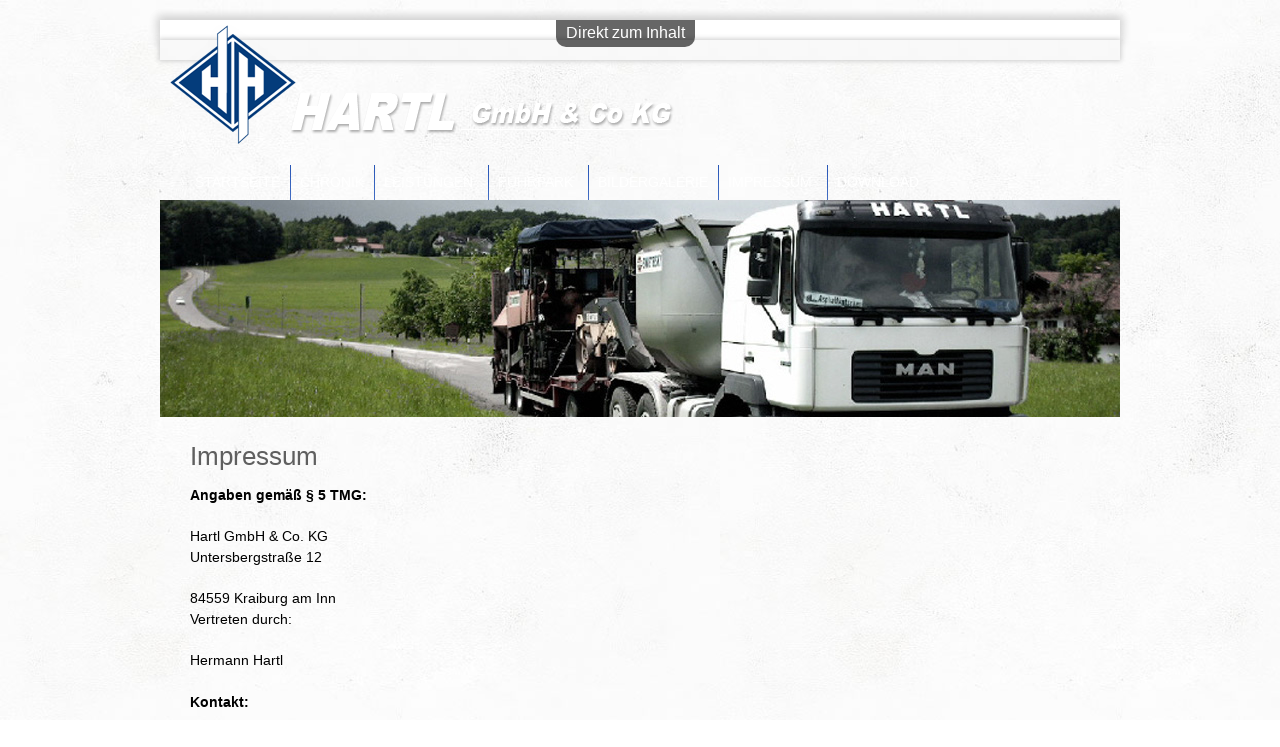

--- FILE ---
content_type: text/html; charset=utf-8
request_url: http://hartl-kraiburg.de/impressum
body_size: 20539
content:
<!DOCTYPE html PUBLIC "-//W3C//DTD HTML+RDFa 1.1//EN">
<html lang="de" dir="ltr" version="HTML+RDFa 1.1"
  xmlns:content="http://purl.org/rss/1.0/modules/content/"
  xmlns:dc="http://purl.org/dc/terms/"
  xmlns:foaf="http://xmlns.com/foaf/0.1/"
  xmlns:og="http://ogp.me/ns#"
  xmlns:rdfs="http://www.w3.org/2000/01/rdf-schema#"
  xmlns:sioc="http://rdfs.org/sioc/ns#"
  xmlns:sioct="http://rdfs.org/sioc/types#"
  xmlns:skos="http://www.w3.org/2004/02/skos/core#"
  xmlns:xsd="http://www.w3.org/2001/XMLSchema#">
<head profile="http://www.w3.org/1999/xhtml/vocab">
  <meta http-equiv="Content-Type" content="text/html; charset=utf-8" />
<meta name="Generator" content="Drupal 7 (http://drupal.org)" />
<link rel="canonical" href="/impressum" />
<link rel="shortlink" href="/node/13" />
<link rel="shortcut icon" href="http://hartl-kraiburg.de/misc/favicon.ico" type="image/vnd.microsoft.icon" />
  <title>Impressum | hartl.w-solution.net</title>  
  <style type="text/css" media="all">
@import url("http://hartl-kraiburg.de/modules/system/system.base.css?otv5d3");
@import url("http://hartl-kraiburg.de/modules/system/system.menus.css?otv5d3");
@import url("http://hartl-kraiburg.de/modules/system/system.messages.css?otv5d3");
@import url("http://hartl-kraiburg.de/modules/system/system.theme.css?otv5d3");
</style>
<style type="text/css" media="screen">
@import url("http://hartl-kraiburg.de/sites/all/libraries/shadowbox/shadowbox.css?otv5d3");
</style>
<style type="text/css" media="all">
@import url("http://hartl-kraiburg.de/modules/comment/comment.css?otv5d3");
@import url("http://hartl-kraiburg.de/modules/field/theme/field.css?otv5d3");
@import url("http://hartl-kraiburg.de/modules/node/node.css?otv5d3");
@import url("http://hartl-kraiburg.de/modules/search/search.css?otv5d3");
@import url("http://hartl-kraiburg.de/modules/user/user.css?otv5d3");
@import url("http://hartl-kraiburg.de/sites/all/modules/views/css/views.css?otv5d3");
</style>
<style type="text/css" media="all">
@import url("http://hartl-kraiburg.de/sites/all/modules/ctools/css/ctools.css?otv5d3");
@import url("http://hartl-kraiburg.de/sites/all/modules/nice_menus/nice_menus.css?otv5d3");
@import url("http://hartl-kraiburg.de/sites/all/themes/hartl/css/menu.css?otv5d3");
</style>
<style type="text/css" media="all">
@import url("http://hartl-kraiburg.de/sites/all/themes/omega/alpha/css/alpha-reset.css?otv5d3");
@import url("http://hartl-kraiburg.de/sites/all/themes/omega/alpha/css/alpha-mobile.css?otv5d3");
@import url("http://hartl-kraiburg.de/sites/all/themes/omega/alpha/css/alpha-alpha.css?otv5d3");
@import url("http://hartl-kraiburg.de/sites/all/themes/omega/omega/css/formalize.css?otv5d3");
@import url("http://hartl-kraiburg.de/sites/all/themes/omega/omega/css/omega-text.css?otv5d3");
@import url("http://hartl-kraiburg.de/sites/all/themes/omega/omega/css/omega-branding.css?otv5d3");
@import url("http://hartl-kraiburg.de/sites/all/themes/omega/omega/css/omega-menu.css?otv5d3");
@import url("http://hartl-kraiburg.de/sites/all/themes/omega/omega/css/omega-forms.css?otv5d3");
@import url("http://hartl-kraiburg.de/sites/all/themes/omega/omega/css/omega-visuals.css?otv5d3");
@import url("http://hartl-kraiburg.de/sites/all/themes/hartl/css/global.css?otv5d3");
</style>
<style type="text/css" media="all">
@import url("http://hartl-kraiburg.de/sites/all/themes/hartl/css/hartl-alpha-default.css?otv5d3");
@import url("http://hartl-kraiburg.de/sites/all/themes/hartl/css/hartl-alpha-default-normal.css?otv5d3");
@import url("http://hartl-kraiburg.de/sites/all/themes/omega/alpha/css/grid/alpha_default/normal/alpha-default-normal-12.css?otv5d3");
</style>
  <script type="text/javascript" src="http://hartl-kraiburg.de/misc/jquery.js?v=1.4.4"></script>
<script type="text/javascript" src="http://hartl-kraiburg.de/misc/jquery.once.js?v=1.2"></script>
<script type="text/javascript" src="http://hartl-kraiburg.de/misc/drupal.js?otv5d3"></script>
<script type="text/javascript" src="http://hartl-kraiburg.de/sites/all/libraries/shadowbox/shadowbox.js?v=3.0.3"></script>
<script type="text/javascript" src="http://hartl-kraiburg.de/sites/default/files/languages/de_wFVAr1iSjE6Sib7YozU7JzQ1tUdyyrpmIVeXjNk9DnQ.js?otv5d3"></script>
<script type="text/javascript" src="http://hartl-kraiburg.de/sites/all/modules/nice_menus/superfish/js/superfish.js?otv5d3"></script>
<script type="text/javascript" src="http://hartl-kraiburg.de/sites/all/modules/nice_menus/superfish/js/jquery.bgiframe.min.js?otv5d3"></script>
<script type="text/javascript" src="http://hartl-kraiburg.de/sites/all/modules/nice_menus/superfish/js/jquery.hoverIntent.minified.js?otv5d3"></script>
<script type="text/javascript" src="http://hartl-kraiburg.de/sites/all/modules/nice_menus/nice_menus.js?otv5d3"></script>
<script type="text/javascript" src="http://hartl-kraiburg.de/sites/all/themes/omega/omega/js/jquery.formalize.js?otv5d3"></script>
<script type="text/javascript" src="http://hartl-kraiburg.de/sites/all/themes/omega/omega/js/omega-mediaqueries.js?otv5d3"></script>
<script type="text/javascript">
<!--//--><![CDATA[//><!--
jQuery.extend(Drupal.settings, {"basePath":"\/","pathPrefix":"","ajaxPageState":{"theme":"hartl","theme_token":"8f6uwO5fcWIfpL6zXQKdhstCa26FnNKqag5nso_WpYk","js":{"0":1,"misc\/jquery.js":1,"misc\/jquery.once.js":1,"misc\/drupal.js":1,"sites\/all\/libraries\/shadowbox\/shadowbox.js":1,"public:\/\/languages\/de_wFVAr1iSjE6Sib7YozU7JzQ1tUdyyrpmIVeXjNk9DnQ.js":1,"sites\/all\/modules\/nice_menus\/superfish\/js\/superfish.js":1,"sites\/all\/modules\/nice_menus\/superfish\/js\/jquery.bgiframe.min.js":1,"sites\/all\/modules\/nice_menus\/superfish\/js\/jquery.hoverIntent.minified.js":1,"sites\/all\/modules\/nice_menus\/nice_menus.js":1,"sites\/all\/themes\/omega\/omega\/js\/jquery.formalize.js":1,"sites\/all\/themes\/omega\/omega\/js\/omega-mediaqueries.js":1},"css":{"modules\/system\/system.base.css":1,"modules\/system\/system.menus.css":1,"modules\/system\/system.messages.css":1,"modules\/system\/system.theme.css":1,"sites\/all\/libraries\/shadowbox\/shadowbox.css":1,"modules\/comment\/comment.css":1,"modules\/field\/theme\/field.css":1,"modules\/node\/node.css":1,"modules\/search\/search.css":1,"modules\/user\/user.css":1,"sites\/all\/modules\/views\/css\/views.css":1,"sites\/all\/modules\/ctools\/css\/ctools.css":1,"sites\/all\/modules\/nice_menus\/nice_menus.css":1,"sites\/all\/themes\/hartl\/css\/menu.css":1,"sites\/all\/themes\/omega\/alpha\/css\/alpha-reset.css":1,"sites\/all\/themes\/omega\/alpha\/css\/alpha-mobile.css":1,"sites\/all\/themes\/omega\/alpha\/css\/alpha-alpha.css":1,"sites\/all\/themes\/omega\/omega\/css\/formalize.css":1,"sites\/all\/themes\/omega\/omega\/css\/omega-text.css":1,"sites\/all\/themes\/omega\/omega\/css\/omega-branding.css":1,"sites\/all\/themes\/omega\/omega\/css\/omega-menu.css":1,"sites\/all\/themes\/omega\/omega\/css\/omega-forms.css":1,"sites\/all\/themes\/omega\/omega\/css\/omega-visuals.css":1,"sites\/all\/themes\/hartl\/css\/global.css":1,"normal::sites\/all\/themes\/hartl\/css\/hartl-alpha-default.css":1,"normal::sites\/all\/themes\/hartl\/css\/hartl-alpha-default-normal.css":1,"sites\/all\/themes\/omega\/alpha\/css\/grid\/alpha_default\/normal\/alpha-default-normal-12.css":1}},"nice_menus_options":{"delay":800,"speed":1},"shadowbox":{"animate":1,"animateFade":1,"animSequence":"wh","auto_enable_all_images":0,"auto_gallery":0,"autoplayMovies":true,"continuous":0,"counterLimit":"10","counterType":"default","displayCounter":1,"displayNav":1,"enableKeys":1,"fadeDuration":"0.35","handleOversize":"resize","handleUnsupported":"link","initialHeight":160,"initialWidth":320,"language":"de","modal":false,"overlayColor":"#000","overlayOpacity":"0.85","resizeDuration":"0.35","showMovieControls":1,"slideshowDelay":"0","viewportPadding":20,"useSizzle":0},"omega":{"layouts":{"primary":"normal","order":["narrow","normal","wide"],"queries":{"narrow":"all and (min-width: 740px) and (min-device-width: 740px), (max-device-width: 800px) and (min-width: 740px) and (orientation:landscape)","normal":"all and (min-width: 980px) and (min-device-width: 980px), all and (max-device-width: 1024px) and (min-width: 1024px) and (orientation:landscape)","wide":"all and (min-width: 1220px)"}}}});
//--><!]]>
</script>
  <!--[if lt IE 9]><script src="http://html5shiv.googlecode.com/svn/trunk/html5.js"></script><![endif]-->
</head>
<body class="html not-front not-logged-in no-sidebars page-node page-node- page-node-13 node-type-page context-impressum">
  <div id="skip-link">
    <a href="#main-content" class="element-invisible element-focusable">Direkt zum Inhalt</a>
  </div>
  <div class="region region-page-top" id="region-page-top">
  <div class="region-inner region-page-top-inner">
      </div>
</div>  <div class="page clearfix" id="page">
      <header id="section-header" class="section section-header">
  <div id="zone-branding-wrapper" class="zone-wrapper zone-branding-wrapper clearfix">  
  <div id="zone-branding" class="zone zone-branding clearfix container-12">
    <div class="grid-12 region region-branding" id="region-branding">
  <div class="region-inner region-branding-inner">
        <div class="branding-data clearfix">
            <div class="logo-img">
        <a href="/" rel="home" title=""><img src="http://hartl-kraiburg.de/sites/default/files/logo-hartl_0.png" alt="" id="logo" /></a>      </div>
                </div>
        <section class="block block-nice-menus block-1 block-nice-menus-1 odd" id="block-nice-menus-1">
  <div class="block-inner clearfix">
              <h2 class="block-title"><span class="nice-menu-hide-title">Hauptmenü</span></h2>
            
    <div class="content clearfix">
      <ul class="nice-menu nice-menu-down" id="nice-menu-1"><li class="menu-233 menu-path-front  first   odd  "><a href="/">Startseite</a></li>
<li class="menu-455 menu-path-node-2   even  "><a href="/chronik">Chronik</a></li>
<li class="menu-457 menuparent  menu-path-front   odd  "><a href="/" title="">Leistungen</a><ul><li class="menu-462 menu-path-node-3  first   odd  "><a href="/transportleistungen">Transport</a></li>
<li class="menu-463 menu-path-node-4   even  "><a href="/containerdienst">Entsorgung/ Container</a></li>
<li class="menu-465 menu-path-node-6   odd  "><a href="/erdarbeiten" title="">Erdarbeiten</a></li>
<li class="menu-467 menu-path-front   even  "><a href="/" title="">Hebebühnenverleih</a></li>
<li class="menu-466 menu-path-node-7   odd  "><a href="/spezialtransporte" title="">Spezialtransporte</a></li>
<li class="menu-464 menu-path-node-5   even   last "><a href="/wertstoffhof" title="">Wertstoffhof</a></li>
</ul></li>
<li class="menu-458 menuparent  menu-path-front   even  "><a href="/" title="">Fuhrpark</a><ul><li class="menu-468 menu-path-node-9  first   odd  "><a href="/fuhrpark/kipper" title="">Kipper-Fahrzeuge</a></li>
<li class="menu-471 menu-path-node-12   even  "><a href="/fuhrpark/hebebuehne" title="">Arbeitshebebühne</a></li>
<li class="menu-470 menu-path-node-11   odd  "><a href="/fuhrpark/baumaschinen" title="">Baumaschinen</a></li>
<li class="menu-469 menu-path-node-10   even   last "><a href="/fuhrpark/entsorgungsfahrzeuge" title="">Entsorgungsfahrzeuge</a></li>
</ul></li>
<li class="menu-477 menu-path-bildergalerie   odd  "><a href="/bildergalerie">Bildergalerie</a></li>
<li class="menu-461 menuparent  menu-path-node-13 active-trail   even  "><a href="/impressum" class="active">Impressum</a><ul><li class="menu-517 menu-path-node-48  first   odd   last "><a href="/node/48">Datenschutzverordnung</a></li>
</ul></li>
<li class="menu-478 menu-path-node-21   odd   last "><a href="/download">Download</a></li>
</ul>
    </div>
  </div>
</section><div class="block block-block block-1 block-block-1 even block-without-title" id="block-block-1">
  <div class="block-inner clearfix">
                
    <div class="content clearfix">
      <p><img alt="" src="/sites/default/files/banner_1.jpg" style="width: 960px; height: 217px; border-width: 0px; border-style: solid; margin: 0px;" /></p>
    </div>
  </div>
</div>  </div>
</div>  </div>
</div><div id="zone-menu-wrapper" class="zone-wrapper zone-menu-wrapper clearfix">  
  <div id="zone-menu" class="zone zone-menu clearfix container-12">
    <div class="grid-12 region region-menu" id="region-menu">
  <div class="region-inner region-menu-inner">
          </div>
</div>
  </div>
</div></header>    
      <section id="section-content" class="section section-content">
  <div id="zone-content-wrapper" class="zone-wrapper zone-content-wrapper clearfix">  
  <div id="zone-content" class="zone zone-content clearfix container-12">    
        
        <div class="grid-12 region region-content" id="region-content">
  <div class="region-inner region-content-inner">
    <a id="main-content"></a>
                <h1 class="title" id="page-title">Impressum</h1>
                        <div class="block block-system block-main block-system-main odd block-without-title" id="block-system-main">
  <div class="block-inner clearfix">
                
    <div class="content clearfix">
      <article about="/impressum" typeof="foaf:Document" class="node node-page node-published node-not-promoted node-not-sticky author-admin odd clearfix" id="node-page-13">
        <span property="dc:title" content="Impressum" class="rdf-meta element-hidden"></span><span property="sioc:num_replies" content="0" datatype="xsd:integer" class="rdf-meta element-hidden"></span>    
  
  <div class="content clearfix">
    <div class="field field-name-body field-type-text-with-summary field-label-hidden"><div class="field-items"><div class="field-item even" property="content:encoded"><p><strong>Angaben gemäß § 5 TMG:</strong></p>
<p>Hartl GmbH &amp; Co. KG<br />Untersbergstraße 12</p>
<p>84559 Kraiburg am Inn<br />Vertreten durch:</p>
<p>Hermann Hartl<br /><br /><strong>Kontakt:</strong></p>
<p>Telefon: 08638 7811<br />Telefax: 08638 982122</p>
<p><strong>Umsatzsteuer-Id:</strong></p>
<p>Umsatzsteuer-Identifikationsnummer gemäß §27 a Umsatzsteuergesetz: DE 2611 704 11</p>
<p><strong>Zuständiges Registergericht:</strong></p>
<p>Registergericht Traunstein, HRA 9590</p>
<p>Persönlich haftende Gesellschafterin:</p>
<p>Verwaltungs GmbH: HRB 17867</p>
<p><span style="font-size: smaller; line-height: 1.538em;">Bei direkten oder indirekten Verweisen auf fremde Internetseiten ("Links"), die außerhalb des Verantwortungsbereiches von  Hartl GmbH &amp; Co. KGliegen, würde eine Haftungsverpflichtung ausschließlich in dem Fall in Kraft treten, in dem Hartl GmbH &amp; Co. KG von den Inhalten Kenntnis hat und es ihr technisch möglich und zumutbar wäre, die Nutzung im Falle rechtswidriger Inhalte zu verhindern.</span></p>
<p class="p1"><small><span style="line-height: 1.538em;">Hartl GmbH &amp; Co. KG  erklärt daher ausdrücklich, dass zum Zeitpunkt der Linksetzung die entsprechenden verlinkten Seiten frei von illegalen Inhalten waren. Hartl GmbH &amp; Co. KG  hat keinerlei Einfluss auf die aktuelle und zukünftige Gestaltung und auf die Inhalte der gelinkten/verknüpften Seiten.</span></small></p>
<p class="p1"><small><span style="line-height: 1.538em;">Deshalb distanziert sich Hartl GmbH &amp; Co. KG  hiermit ausdrücklich von allen Inhalten aller gelinkten/verknüpften Seiten, die nach der Linksetzung verändert wurden. Diese Feststellung gilt für alle innerhalb des eigenen Internetangebotes gesetzten Links und Verweise sowie für alle Fremdeinträge in den von Hartl GmbH &amp; Co. KG  eingerichteten Gästebüchern, Diskussionsforen und Mailinglisten.</span></small></p>
<p class="p1"><small><span style="line-height: 1.538em;">Für illegale, fehlerhafte oder unvollständige Inhalte und insbesondere für Schäden, die aus der Nutzung oder Nichtnutzung solcherart dargebotener Informationen entstehen, haftet allein der Anbieter der Seite, auf welche verwiesen wurde, nicht derjenige, der über Links auf die jeweilige Veröffentlichung lediglich verweist. </span></small></p>
<p class="p1"><small><span style="line-height: 1.538em;">Inhalt des Onlineangebotes</span></small></p>
<p class="p1"><small><span style="line-height: 1.538em;">Hartl GmbH &amp; Co. KG  übernimmt keinerlei Gewähr für die Aktualität, Korrektheit, Vollständigkeit oder Qualität der bereit gestellten Informationen.</span></small></p>
<p class="p1"><small><span style="line-height: 1.538em;">Haftungsansprüche gegen Hartl GmbH &amp; Co. KG  , welche sich auf Schäden materieller oder ideeller Art beziehen, die durch die Nutzung oder Nichtnutzung der dargebotenen Informationen bzw. durch die Nutzung fehlerhafter und unvollständiger Informationen verursacht wurden, sind grundsätzlich ausgeschlossen, sofern seitens Hartl GmbH &amp; Co. KG  kein nachweislich vorsätzliches oder grob fahrlässiges Verschulden vorliegt. Alle Angebote sind freibleibend und unverbindlich. Hartl GmbH &amp; Co. KG  behält es sich ausdrücklich vor, Teile der Seiten oder das gesamte Angebot ohne gesonderte Ankündigung zu verändern, zu ergänzen, zu löschen oder die Veröffentlichung zeitweise oder endgültig einzustellen. </span></small></p>
<p class="p1"><small><span style="line-height: 1.538em;">Urheber- und Kennzeichenrecht</span></small></p>
<p class="p1"><small><span style="line-height: 1.538em;">Hartl GmbH &amp; Co. KG  ist bestrebt, in allen Publikationen die Urheberrechte der verwendeten Grafiken, Tondokumente, Videosequenzen und Texte zu beachten, von Hartl GmbH &amp; Co. KG  selbst erstellte Grafiken, Tondokumente, Videosequenzen und Texte zu nutzen oder auf lizenzfreie Grafiken, Tondokumente, Videosequenzen und Texte Fenster schließenzugreifen. Alle innerhalb des Internetangebotes genannten und ggf. durch Dritte geschützten Marken- und Warenzeichen unterliegen uneingeschränkt den Bestimmungen des jeweils gültigen Kennzeichenrechts und den Besitzrechten der jeweiligen eingetragenen Eigentümer. Allein aufgrund der bloßen Nennung ist nicht der Schluss zu ziehen, dass Markenzeichen nicht durch Rechte Dritter geschützt sind! Das Copyright für veröffentlichte, von Hartl GmbH &amp; Co. KG  selbst erstellte Objekte bleibt allein bei Hartl GmbH &amp; Co. KG.</span></small></p>
<p class="p1"><small><span style="line-height: 1.538em;">Eine Vervielfältigung oder Verwendung solcher Grafiken, Tondokumente, Videosequenzen und Texte in anderen elektronischen oder gedruckten Publikationen ist ohne ausdrückliche Zustimmung  nicht gestattet.</span></small></p>
</div></div></div>  </div>
  
  <div class="clearfix">
          <nav class="links node-links clearfix"></nav>
    
      </div>
</article>    </div>
  </div>
</div>      </div>
</div>  </div>
</div></section>    
  
      <footer id="section-footer" class="section section-footer">
  <div id="zone-footer-wrapper" class="zone-wrapper zone-footer-wrapper clearfix">  
  <div id="zone-footer" class="zone zone-footer clearfix container-12">
    <div class="grid-12 region region-footer-first" id="region-footer-first">
  <div class="region-inner region-footer-first-inner">
    <div class="block block-block block-2 block-block-2 odd block-without-title" id="block-block-2">
  <div class="block-inner clearfix">
                
    <div class="content clearfix">
      <table border="1" cellpadding="5" cellspacing="1" id="footer-table" style="width: 100%"><tbody><tr><td>
<p>Entwickelt von:</p>
<p>w-solution.net</p>
<p><a href="http://w-solution.net/web-anwendungen" target="_blank">Web-Anwendungen</a> &amp; <a href="http://w-solution.net/iphone-android-apps" target="_blank">Apps</a> für<br />iPhone und Android Smartphones</p>
</td>
<td>
<p><strong>Leistungen</strong></p>
<ul><li>Entsorgung</li>
<li>Transporte</li>
<li>Container</li>
<li>Wertstoffhof</li>
<li>Verleih</li>
</ul></td>
<td>
<p><strong>Hartl GmbH &amp; Co. KG</strong></p>
<p>Untersbergstraße 12<br />84559 Kraiburg</p>
<p>Tel.: 08638 / 7811</p>
<p>E-Mail: <a href="mailto:info@hartl-kraiburg.de">info@hartl-kraiburg.de</a></p>
</td>
<td>
<p><strong>Erreichbarkeit: </strong><br />Mo. - Fr. 07:30 Uhr - 20:00 Uhr</p>
<p><strong>Ansprechpartner: </strong><br />Hermann Hartl</p>
</td>
</tr></tbody></table><p> </p>
    </div>
  </div>
</div>  </div>
</div>  </div>
</div></footer>  </div>  <script type="text/javascript">
<!--//--><![CDATA[//><!--

          Shadowbox.path = "/sites/all/libraries/shadowbox/";
	      Shadowbox.init(Drupal.settings.shadowbox);
	    
//--><!]]>
</script>
</body>
</html>

--- FILE ---
content_type: text/css
request_url: http://hartl-kraiburg.de/sites/all/themes/hartl/css/menu.css?otv5d3
body_size: 2898
content:
/*
  This is the default layout template for nice menus, and will provide
  a starting point for the look of your menus. To customize, it's
  recommended to create a custom CSS file using this file as a template,
  then configure the module to use your custom CSS file
  (this is done in the global settings tab of the theme administration.)

  See README.txt and the handbook page (http://drupal.org/node/185543)
  for more information on using the CSS.
*/

/******************************
 Global CSS for ALL menu types
******************************/
#nice-menu-1 {
    margin-left: 15px;
}
ul.nice-menu,
ul.nice-menu ul {
  list-style: none;
  padding: 0;
  margin: 0;
  border:none;
  border-width:0;
}

ul.nice-menu li {
  border: none;
  border-top: 0;
  float: left; /* LTR */
  background: url(./img/menu-seperator.jpg) no-repeat transparent;
}
ul.nice-menu li.first {
  
  background: none transparent;
}
ul.nice-menu a {
  color: #FFFFFF;
  font-size: 0.85em;
  font-weight: 400;
  padding: 10px;
  text-decoration: none;
  text-transform: uppercase;
}
ul.nice-menu ul a {
  font-size: 0.75em;
  padding: 7px 0 7px 10px;  
}
ul.nice-menu a:hover {
    color:#FEFE00;
}
ul.nice-menu ul {
  top: 35px;
  left: -1px; /* LTR */
  border: 0;
  margin-right: 0; /* LTR */
}

ul.nice-menu ul li {
  width: 12.5em;
  border-bottom: 1px dotted #0052D9;
}
ul.nice-menu ul li:hover {
  background-color:#014ECE;
}





/******************************
 HORIZONTAL (down) menus
******************************/

ul.nice-menu-down {
  float: left; /* LTR */
  border: 0;
}

ul.nice-menu-down li {
  border:none;
}

ul.nice-menu-down li li {
  border-top: 0;
}

ul.nice-menu-down ul {
  left: 0; /* LTR */
}

ul.nice-menu-down ul li {
  clear: both;
}

ul.nice-menu-down li ul li ul {
  left: 12.5em; /* LTR */
  top: -1px;
}

ul.nice-menu-down .menuparent a {
  padding-right: 15px; /* LTR */
}

ul.nice-menu-down li.menuparent {
  background: url(./img/menu-seperator.jpg) no-repeat transparent; /* LTR */
}

ul.nice-menu-down li.menuparent:hover {
  background: url(./img/menu-seperator.jpg) no-repeat transparent; /* LTR */
}





/**
 * HORIZONTAL (down) menus
 */
#header-region ul.nice-menu-down li ul li ul {
  left: 12.5em; /* LTR */
  top: -1px;
}

#header-region ul.nice-menu-down li.menuparent {
  background: #eee url(arrow-down.png) right center no-repeat; /* LTR */
}

#header-region ul.nice-menu-down li.menuparent:hover {
  background: #ccc url(arrow-down.png) right center no-repeat; /* LTR */
}

#header-region ul.nice-menu-down li li.menuparent {
  background: #eee url(arrow-right.png) right center no-repeat; /* LTR */
}

#header-region ul.nice-menu-down li li.menuparent:hover {
  background: #ccc url(arrow-right.png) right center no-repeat; /* LTR */
}
ul.nice-menu li.menuparent ul, #header-region ul.nice-menu li.menuparent ul {
  background: none repeat scroll 0 0 #013CB2;
}

--- FILE ---
content_type: text/css
request_url: http://hartl-kraiburg.de/sites/all/themes/hartl/css/global.css?otv5d3
body_size: 12896
content:
/* This file will hold the main styles for your website. */
body {
  background: url("./img/bg_body.jpg") repeat-x fixed 0 0 transparent;
  font-family: Arial,Helvetica,Verdana,Geneva,sans-serif;
  font-size: 16px;
  background-size: auto 100%;
}
a {
    color:#3d3d3d;
    text-decoration:none;
}
.page {
    margin-top: 20px;
}
.section-footer {
    margin-bottom:20px;
}
.zone-branding, .zone-content {
    box-shadow: 0 0 10px 2px #CCCCCC;
}
.zone-content {
    padding-top: 20px;
}
.zone-footer {
    border-top:0;
    box-shadow: 0 0 5px 1px #CCCCCC;
}
a:hover {
    color:#0250CE;
    text-decoration:underline;
}
.zone-content, .zone-branding {
    background:#fff;
}
article .content {
    font-size:0.9em;
}
.region-content-inner {
    padding: 20px;
}
.page-einsaetze .region-content-inner {
    padding: 0px;
}
.page-einsaetze h1.title {
    margin: 15px 0 10px 15px;
}
.zone-footer {
    background: url("./img/bg-footer.jpg") 0 0 #ededed;
    padding-top:20px;
}
.region-footer-first {
    padding-left: 15px;
}
.region-footer-first p{
    margin-bottom: 5px;
}
.front .region-content-inner {
    padding: 0px;
}

#breadcrumb {
  background: none repeat scroll 0 0 #EFEFEF;
  border-bottom: 1px solid #CDCDCD;
  color: #adadad;
  font-size: 0.85em;
  padding-left: 20px;
  padding-top: 5px;
  margin-left: 0px;
}
.breadcrumb {
    padding-left:14px;
}
.breadcrumb a{
  color: #5f7ea1;
  text-decoration:none;
}
.zone-branding {
    background: url(./img/bg_head.jpg) repeat-x #fff;
}
#logo {
  margin: 5px 20px 20px 0;
}
.nice-menu-hide-title {
    display:none;
}
h1, h2, h3, h4, h5, h6 {
  font-family: Arial,Helvetica,Verdana,Geneva,sans-serif;
  letter-spacing: 0;
}
h1 {
  color: #5F5F5F;
  font-size: 1.6em;
  font-weight: 100;
  margin-bottom: 10px;
}
.block-search-form {
  position: absolute;
  right: 0px;
  top: 20px;
  width: 330px;
}
.block-search-form .form-item-search-block-form .form-text {
  border: 1px solid navy;
  border-radius: 3px 3px 3px 3px;
  height: 30px;
  width: 250px;
}
.block-search-form .form-submit {
  border: 1px solid navy;
  border-radius: 3px 3px 3px 3px;
  height: 30px;
}
.nivo-caption p {
    font-weight:100;
    font-size: 0.9em;
}
.front .title, .front h2.block-title {
    display:none;
}
.view-aktuelles {
    padding-left: 10px;
}
.view-aktuelles .views.row{
    margin-bottom: 15px;
}
.view-aktuelles .views-field-field-titelbild {
    float:left;
    margin: 8px 15px 10px 0;
}
.node-type-einsatz-aktuelles .field-name-field-titelbild {
    float:left;
    margin: 0 15px 15px 0;
}
.node-einsatz-aktuelles .field-type-text-with-summary {
    min-height: 280px;
}
.field-name-field-datum, .field-name-field-redakteur, .field-name-field-bildquelle {
    font-size: 0.8em;
}
.field-name-field-redakteur{
    float:left;
}
.field-name-field-redakteur{
    margin-right: 10px;
}
.field-name-field-kurztext {
    margin-top: 10px;
    font-weight: 600;
}
.block-views-slider-startseite-block {
    margin-left:-10px;
    margin-top:5px;
}
#block-menu-menu-header-menu {
  position: absolute;
  right: 20px;
  top: 15px;
}
#block-menu-menu-header-menu .block-title {
    display:none;
}
#block-menu-menu-header-menu ul li{
    float:left;
    list-style:none;
    padding:0;
}
#block-menu-menu-header-menu ul li.first{
    border-right: 1px solid #fff;
    padding-right: 8px;
}
#block-menu-menu-header-menu ul li a{
    text-decoration:none;
    font-size: 0.8em;
    color: #fff;
    font-weight:lighter;
    display:block;
}
#block-menu-menu-header-menu ul.menu {
    margin:0;
    padding:0;
}
.field-name-field-einsatzbilder {
    border-top:1px dotted #cdcdcd;
    padding-top: 10px;
}
.field-name-field-einsatzbilder .sb-individual {
    float:left;
    padding: 3px;
    margin-right:4px;
    border: 1px solid #efefef;
}
.block-block-1 {
    margin: 0 0 0 -10px;
}
.block-block-1 img{
    width:960px;
}
.block-block-1 p{
    padding:0;
    margin:0;
}
.view-aktuelles {
    padding-left: 15px;
}
.view-aktuelles .views-field-title a{
    text-decoration: none;
    font-size: 1.5em;
    color: navy;
}
.view-aktuelles .views-field-field-datum {
  border-bottom: 3px solid #cdcdcd;
  color: navy;
  font-size: 0.85em;
  margin-bottom: 0;
}
.view-aktuelles .date-display-single {
  background: none repeat scroll 0 0 #cdcdcd;
  border-radius: 4px 4px 0 0;
  margin: 0 0 0 15px;
  padding: 5px 7px 3px;
}
.view-aktuelles .views-field-field-kurztext {
    font-size: 0.9em;
    color: #5f5f5f;
}
.view-aktuelles .views-row {
  border-bottom: 1px solid #cdcdcd;
  height: 220px;
  margin-bottom: 10px;
}
.view-technischer-zug .views-row {
  border-bottom: 2px solid #cdcdcd;
  height: auto;
  margin-bottom: 10px;
}
.view-aktuelles .views-field-view-node {
  left: 555px;
  position: relative;
  top: -25px;
  width: 150px;
}
.views-field-nothing-1, .view-aktuelles .views-field-view-node a, .view-technischer-zug .views-field-view-node a  {
  background-attachment: scroll;
  background-clip: border-box;
  background-color: transparent;
  background-image: url("./img/weiterlesen.png");
  background-origin: padding-box;
  background-position: 0 0;
  background-repeat: no-repeat;
  background-size: 35px auto;
  display: block;
  font-size: 0.95em;
  padding: 0 0 5px 25px;
  text-decoration: none;
  width:100px;
}

.block-sponsor-block h2.block-title {
  color: #CDCDCD;
  display: block;
  font-size: 0.85em;
  font-weight: lighter;
  margin: 20px 0 15px 0;
}
.block-sponsor-block img {
    padding: 5px;
    border: 1px solid #dfdfdf;
    margin-bottom: 10px;
}
.block-sponsor-block {
    margin-left: 50px;
}
#footer-table {
    border:none;
    font-size:0.8em;
    color:#5d5d5d;
    padding-top: 15px;
}
#footer-table a {
    color:#3b4766;
}
#footer-table td, th {
  padding: 4px 8px;
  vertical-align: top;
}
#footer-table tr:hover td, tr.even:hover td.active, tr.odd:hover td.active {
  background: none repeat scroll 0 0 transparent;
}
.page-einheiten .block-main{
    font-size:0.9em;
}
.page-einheiten .views-field-field-einheitsfoto {
    float:left;
    margin: 0 15px 15px 0;
}
.view-technischer-zug .views-field-field-einheitsfoto {
  border: 1px solid #CDCDCD;
  float: left;
  margin: 0 15px 1px 0;
  padding: 3px;
}
.view-einheiten .views-field-title a, .view-technischer-zug .views-field-title a{
    text-decoration: none;
    font-size: 1.25em;
    color:#3d3d3d;
    display:block;
    border-bottom: 1px dotted #cdcdcd;
    margin-bottom: 5px;
    
}

/* OV Führung */

.view-ov-f-hrung .views-row {
  background: url(./img/bg-personal.jpg) no-repeat -35px 0;
  float: left;
  height: 166px;
  margin-right: 20px;
  margin-bottom: 15px;
  width: 430px;
  font-size:0.9em;
  color:#707070
}
.view-ov-f-hrung .views-field-field-passfoto {
    float: left;
    margin: 0 10px 10px 0;
}
.view-ov-f-hrung .views-field-title {
    font-size: 1.4em;
    margin-bottom: 5px;
    border-bottom: 1px dotted #cdcdcd;
    color: #5f5f5f;
    font-weight:lighter;
}
.view-ov-f-hrung .views-field-field-personalname {
    margin-bottom: 5px;
    color: #5f5f5f;
    font-size: 1.2em;
}
.view-ov-f-hrung .views-label {
  float: left;
  margin-right: 10px;
  width: 90px;
}
.view-ov-f-hrung views-field-body,  .view-ov-f-hrung .views-field-field-e-mail, .view-ov-f-hrung .views-field-field-telefon, .view-ov-f-hrung .views-field-field-funkrufname{
  margin-top: 5px;
}

/* Fachgruppen */
.view-personal-bergung1 .views-row {
  background: url(./img/bg-personal.jpg) no-repeat -35px 0;
  float: left;
  height: 166px;
  margin-right: 20px;
  margin-bottom: 15px;
  width: 430px;
  font-size:0.9em;
  color:#707070
}
.view-personal-bergung1 .views-field-field-passfoto {
    float: left;
    margin: 0 10px 10px 0;
}
.view-personal-bergung1 .views-field-title {
    font-size: 1.4em;
    margin-bottom: 5px;
    border-bottom: 1px dotted #cdcdcd;
    color: #5f5f5f;
    font-weight:lighter;
}
.view-personal-bergung1 .views-field-field-personalname {
    margin-bottom: 5px;
    color: #5f5f5f;
    font-size: 1.2em;
}
.view-personal-bergung1 .views-label {
  float: left;
  margin-right: 10px;
  width: 90px;
}
.view-personal-bergung1 .views-field-body,  .view-personal-bergung1 .views-field-field-e-mail, .view-personal-bergung1 .views-field-field-telefon, .view-personal-bergung1 .views-field-field-funkrufname {
  margin-top: 5px;
}
.view-personal-b2 .views-row {
  background: url(./img/bg-personal.jpg) no-repeat -35px 0;
  float: left;
  height: 166px;
  margin-right: 20px;
  margin-bottom: 15px;
  width: 430px;
  font-size:0.9em;
  color:#707070
}
.view-personal-b2 .views-field-field-passfoto {
    float: left;
    margin: 0 10px 10px 0;
}
.view-personal-b2 .views-field-title {
    font-size: 1.4em;
    margin-bottom: 5px;
    border-bottom: 1px dotted #cdcdcd;
    color: #5f5f5f;
    font-weight:lighter;
}
.view-personal-b2 .views-field-field-personalname {
    margin-bottom: 5px;
    color: #5f5f5f;
    font-size: 1.2em;
}
.view-personal-b2 .views-label {
  float: left;
  margin-right: 10px;
  width: 90px;
}
.view-personal-b2 .views-field-body,  .view-personal-b2 .views-field-field-e-mail, .view-personal-b2 .views-field-field-telefon, .view-personal-b2 .views-field-field-funkrufname {
  margin-top: 5px;
}




.view--personal-wassergefahren .views-row {
  background: url(./img/bg-personal.jpg) no-repeat -35px 0;
  float: left;
  height: 166px;
  margin-right: 20px;
  margin-bottom: 15px;
  width: 430px;
  font-size:0.9em;
  color:#707070
}
.view--personal-wassergefahren .views-field-field-passfoto {
    float: left;
    margin: 0 10px 10px 0;
}
.view--personal-wassergefahren .views-field-title {
    font-size: 1.4em;
    margin-bottom: 5px;
    border-bottom: 1px dotted #cdcdcd;
    color: #5f5f5f;
    font-weight:lighter;
}
.view--personal-wassergefahren .views-field-field-personalname {
    margin-bottom: 5px;
    color: #5f5f5f;
    font-size: 1.2em;
}
.view--personal-wassergefahren .views-label {
  float: left;
  margin-right: 10px;
  width: 90px;
}
.view--personal-wassergefahren .views-field-body,  .view--personal-wassergefahren .views-field-field-e-mail, .view--personal-wassergefahren .views-field-field-telefon, .view--personal-wassergefahren .views-field-field-funkrufname {
  margin-top: 5px;
}






.view-personal-fk .views-row {
  background: url(./img/bg-personal.jpg) no-repeat -35px 0;
  float: left;
  height: 166px;
  margin-right: 20px;
  margin-bottom: 15px;
  width: 430px;
  font-size:0.9em;
  color:#707070
}
.view-personal-fk .views-field-field-passfoto {
    float: left;
    margin: 0 10px 10px 0;
}
.view-personal-fk .views-field-title {
    font-size: 1.4em;
    margin-bottom: 5px;
    border-bottom: 1px dotted #cdcdcd;
    color: #5f5f5f;
    font-weight:lighter;
}
.view-personal-fk .views-field-field-personalname {
    margin-bottom: 5px;
    color: #5f5f5f;
    font-size: 1.2em;
}
.view-personal-fk .views-label {
  float: left;
  margin-right: 10px;
  width: 90px;
}
.view-personal-fk .views-field-body,  .view-personal-fk .views-field-field-e-mail, .view-personal-fk .views-field-field-telefon, .view-personal-fk .views-field-field-funkrufname {
  margin-top: 5px;
}





a:link, a:visited {
  color: #0250CE;
  text-decoration: none;
}
.views-field-nothing-1, .view-technischer-zug .views-field-view-node {
    position: relative;
    left: 555px;
    top: 0px;
}
.view-einheiten .views-row {
    border-bottom: 2px solid #cdcdcd;
    margin-bottom: 10px;
}
.node-type-fachgruppe .field-name-field-einheitsfoto {
    width: 180px;
    float: left;
    margin-right:15px;
    margin-bottom: 15px;
}
.node-type-fachgruppe {
    font-size:1em;
}
.node-type-fachgruppe h2{
    font-size:1.3em;
    font-weight:lighter;
}
h2, h2.block-title{
    border-bottom: 1px dotted #cdcdcd;
    margin-bottom: 10px;
    font-size:23px;
}
.view-ausstattung-bergung1 .views-row {
  border: 1px solid #DFDFDF;
  float: left;
  font-size: 0.8em;
  margin: 5px 10px 5px 0;
  padding: 10px;
  text-align: center;
}
.view-ausstattung-bergung-2 .views-row {
  border: 1px solid #DFDFDF;
  float: left;
  font-size: 0.8em;
  margin: 5px 10px 5px 0;
  padding: 10px;
  text-align: center;
}
.view-ausstattung-wassergefahren .views-row {
  border: 1px solid #DFDFDF;
  float: left;
  font-size: 0.8em;
  margin: 5px 10px 5px 0;
  padding: 10px;
  text-align: center;
}
.view-ausstattung-f-hrung-kommunikation .views-row {
  border: 1px solid #DFDFDF;
  float: left;
  font-size: 0.8em;
  margin: 5px 10px 5px 0;
  padding: 10px;
  text-align: center;
}
#block-nice-menus-1 .block-title {
    display:none;
}
small {
    font-size: 0.8em;
}
.node-webform .webform-component, .form-actions {
    float: left;
    padding-right: 30px;
}
.node-webform .form-actions {
    margin-top: 120px;
    margin-left: 290px;
}
.view-bildergalerie .views-row {
    float:left;
    width: 180px;
    font-size: 0.8em;
    padding: 0;
}
.sb-gallery-field_image {
    padding: 5px;
}
